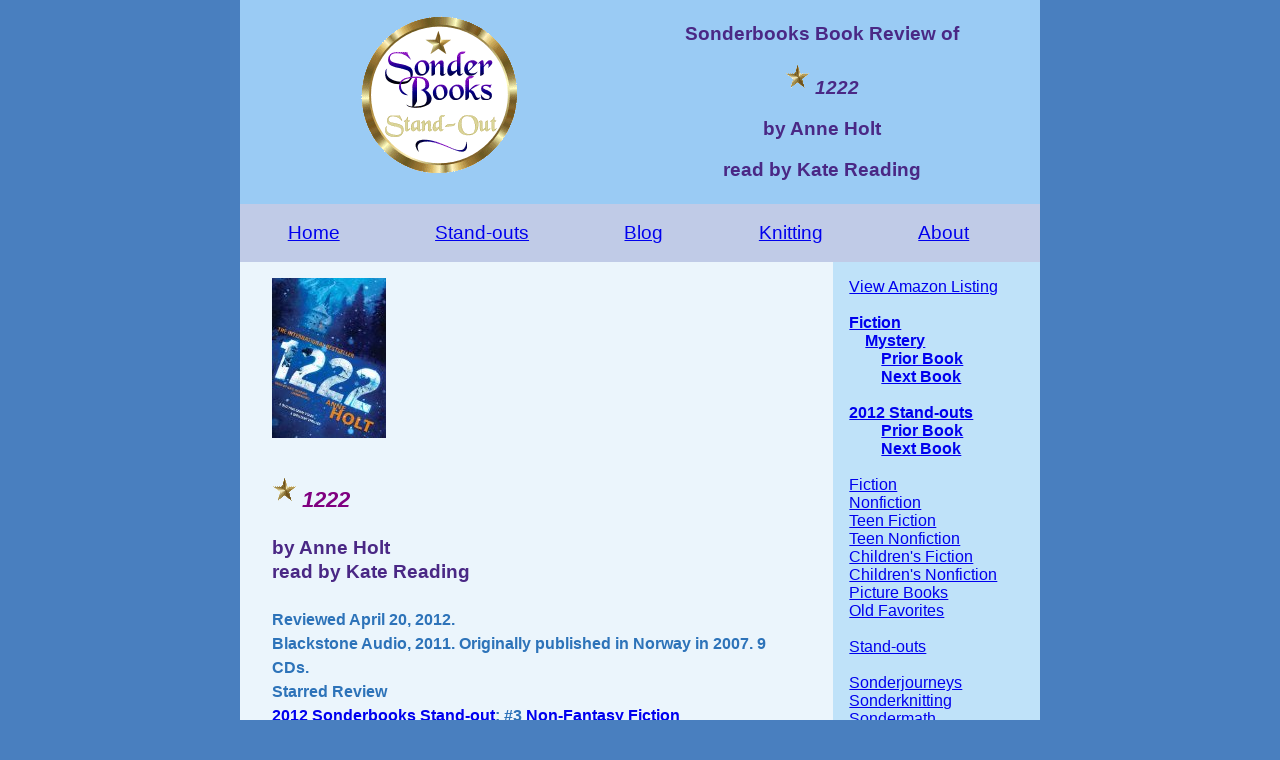

--- FILE ---
content_type: text/html
request_url: https://www.sonderbooks.com/Fiction/1222.html
body_size: 2997
content:
<!DOCTYPE html>
<html lang="en">

<head>
	<title>Sonderbooks Book Review of 1222</title>

<meta name="description"
 content="Review of the audiobook 1222, by  
		Anne Holt, read by Kate Reading">

<meta name="viewport" content="width=device-width,initial-scale=1.0">
<meta charset="utf-8">

<link rel="stylesheet" type="text/css" href="../reviews_2.css" />

</head>

<body>
<div class="container">

<!-- Review Header -->

<header>
	<a href="../index.html">
	<img src="../Logo_4x4_gold_encircled_seal.gif" id="logo-header" 
		alt="Sonderbooks Stand-out" /></a>
	<div id="book-title-header">
		<h3>Sonderbooks Book Review of</h3>
		<em><h2><img id="starred-review" src="../star.gif" />1222</h2></em>
		<h3>by Anne Holt</h3>
		<h3>read by Kate Reading</h3>
	</div>
</header>

<!-- Nav bar across top -->

<nav>
	﻿<br />
<span id="nav-buttons">
	<a href="../index.html">Home</a>
	<a href="../Standouts2025.html">Stand-outs</a>
	<a href="../blog/">Blog</a>
	<a href="../sonderknitting/">Knitting</a>
	<a href="../info.html">About</a>
	</span>
<br />

</nav> <!-- #top-navbar -->

<!-- Main Review Content -->

<main>

<article>

	<img id="cover" src="1222.jpg" width="114" height="160" />
	
	<div id="book-details">
		<div id="book-title">
		   <img id="starred-review" src="../star.gif" />1222<br />
			<br />
		</div>
		<div id="book-author">
			by Anne Holt<br />
			read by Kate Reading
		</div> 
	<br />
	Reviewed April 20, 2012.<br />
	Blackstone Audio, 2011.  Originally published in Norway in 2007. 9 CDs.<br />
	Starred Review<br />
	<a href="../Standouts2012.html">2012 Sonderbooks Stand-out</a>: 
	#3 <a href="http://sonderbooks.com/blog/?p=16548">Non-Fantasy Fiction</a><br />

	</div> <!-- #book-details -->

<p>I've always loved a locked-room mystery.  This one is a snowed-in mystery.  And we've got even more classic feel with a train wreck starting it all and a paralyzed detective who thinks she is done with police work.  But then one of the train passengers is murdered.</p>

<p>At first, I didn't like the narration.  She was reading the lines like a computer.  But then I realized that former police detective Hanne Wilhelmsen would talk like that.  She's withdrawn almost completely from people since the day when she got shot, the day that ended her career.  And once I realized that was intentional, I enjoyed the narrator very much.  I definitely wouldn't have pronounced the Norwegian names correctly if left to my own devices, for a start.</p>

<p>The story is very atmospheric and brilliantly written.  Hanne was traveling through the mountains to see a specialist about some additional difficulties.  Due to ice, the train went off the tracks.  Only the engineer was killed, and she describes the crowd's reaction to the accident and how they are all brought to a hotel in the mountains and hunker down after the storm builds to hurricane force and they are surrounded by snow.  That first night, one of them is murdered.  Hanne is recognized as a former police officer, so against her wishes, she is asked to help solve the crime.</p>

<p>One thing I particularly liked:  Hanne comments on how the hotel owner grows during the disaster, and the reader can't help but realize how dramatically Hanne has grown, going from not wanting to speak to anyone to taking charge and solving the crime.</p>

<p>This book is gripping and fascinating and gives modern twists to classic mystery themes.  I was listening to the last CD on the way to work and absolutely hated having to shut it off in order to be on time.  That evening, I took the audiobook inside so I could finish without any further waiting.</p>

<p>This would have been fun to read during a winter storm -- though perhaps that would have made me paranoid, since the book made you almost feel you were experiencing the blizzard yourself.  If you want to cool off, this would be good summer reading!  Chilling in more than one sense of the word.  But with characters you enjoy watching rise to the occasion.</p>

</article> <!-- #review-text-section -->

<aside>
  <div id="housekeeping">
	<a 
href="http://www.amazon.com/gp/product/1455128813?ie=UTF8&tag=sonderbooksco-20&linkCode=as2&camp=1789&creative=9325&creativeASIN=1455128813"
	target="_blank">View Amazon Listing</a><br />
	<br />
	<div class="this-book-index">
		<a href="index.html">Fiction</a><br />
	   <div class="this-category">
		<a href="index.html#Mystery">Mystery</a><br />
	   </div>
	   <div class="previous-and-next">

	<a href="into_the_water.html">Prior Book</a><br />
	<a href="death_comes_to_pemberley.html">Next Book</a><br />

	   </div>
	<br />

	<a href="../Standouts2012.html">2012 Stand-outs</a><br />
	<div class="previous-and-next">
		<a href="call.html">Prior Book</a><br />
		<a href="gold.html">Next Book</a><br />
	   </div>
	</div>

	
<br />
	<a href="../Fiction/index.html">Fiction</a><br />
	<a href="../Nonfiction/index.html">Nonfiction</a><br />
	<a href="../Teens/index.html">Teen Fiction</a><br />
	<a href="../Teen_Nonfiction/index.html">Teen Nonfiction</a><br />
	<a href="../Childrens_Fiction/index.html">Children's Fiction</a><br />
	<a href="../Childrens_Nonfiction/index.html">Children's Nonfiction</a><br />
	<a href="../Picture_Books/index.html">Picture Books</a><br />
	<a href="../Old_Favorites.html">Old Favorites</a><br />
		<br />
	<a href="../Standouts2025.html">Stand-outs</a><br />
	<br />
	<a href="https://sonderbooks.com/sonderjourneys/">Sonderjourneys</a><br />
	<a href="https://sonderbooks.com/sonderknitting/">Sonderknitting</a><br />
	<a href="https://sonderbooks.com/sondermath.html">Sondermath</a><br />
	<a href="https://sonderbooks.substack.com/">Sondermusings</a><br />
	<a href="https://sonderbooks.com/sonderquotes/">Sonderquotes</a><br />
	<br />
	<a href="https://sonderbooks.com/blog/?page_id=23">Subscribe</a><br />
	<br />


	<h4>Related Links</h4>
	<a href="wwww.BlackstoneAudio.com">BlackstoneAudio.com</a><br />
	<br />

	Comment on the 
	<a href="https://sonderbooks.com/blog/?p=9809">blog</a><br /><br />

  </div> <!-- housekeeping -->

</aside> <!-- sidebar -->
</main> <!-- main-section -->

<footer>
	<br />
	<p><em>Sonder</em> is a German prefix meaning "Special."</p>
	<p>Copyright &copy; 2012 Sondra Eklund</p>
	<p>Logo design by Debbie Gregory</p>
	<br />

</footer> <!-- #footer -->

</div> <!-- container -->
</body>
</html>